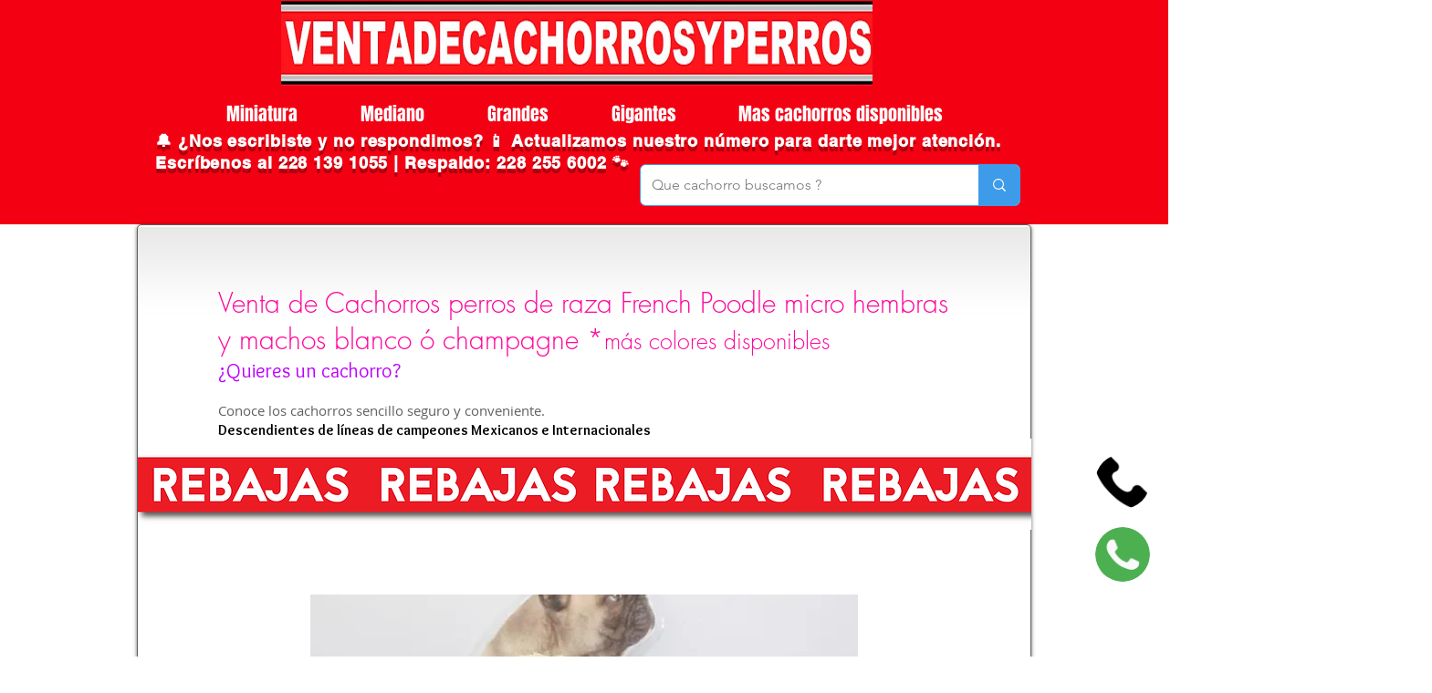

--- FILE ---
content_type: text/html; charset=utf-8
request_url: https://accounts.google.com/o/oauth2/postmessageRelay?parent=https%3A%2F%2Fstatic.parastorage.com&jsh=m%3B%2F_%2Fscs%2Fabc-static%2F_%2Fjs%2Fk%3Dgapi.lb.en.2kN9-TZiXrM.O%2Fd%3D1%2Frs%3DAHpOoo_B4hu0FeWRuWHfxnZ3V0WubwN7Qw%2Fm%3D__features__
body_size: 162
content:
<!DOCTYPE html><html><head><title></title><meta http-equiv="content-type" content="text/html; charset=utf-8"><meta http-equiv="X-UA-Compatible" content="IE=edge"><meta name="viewport" content="width=device-width, initial-scale=1, minimum-scale=1, maximum-scale=1, user-scalable=0"><script src='https://ssl.gstatic.com/accounts/o/2580342461-postmessagerelay.js' nonce="7dIhlRo7SrOKTUYfLrBLjw"></script></head><body><script type="text/javascript" src="https://apis.google.com/js/rpc:shindig_random.js?onload=init" nonce="7dIhlRo7SrOKTUYfLrBLjw"></script></body></html>